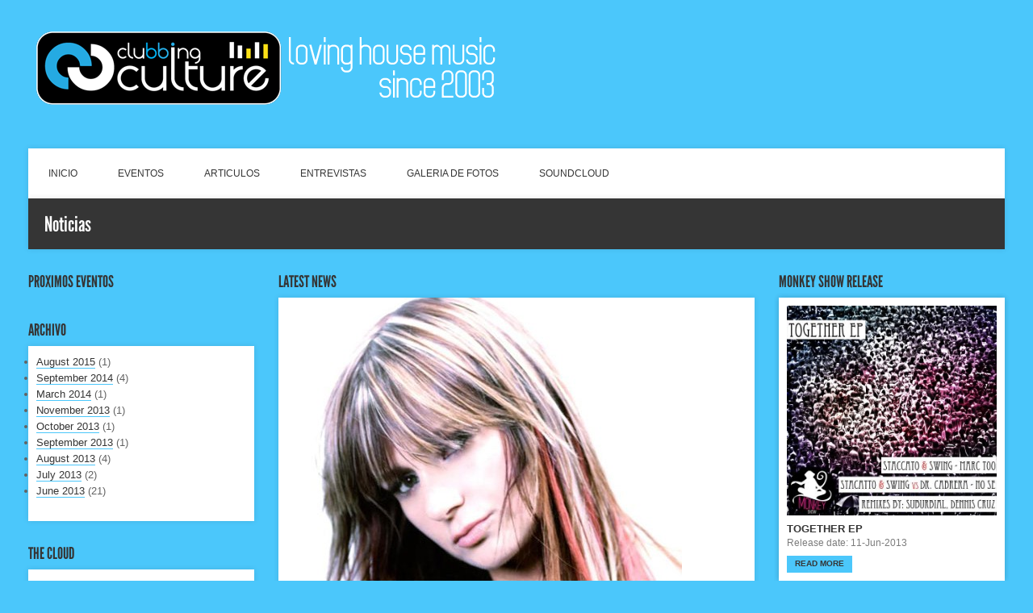

--- FILE ---
content_type: text/html; charset=UTF-8
request_url: http://www.clubbingculture.com/tag/performance/
body_size: 34196
content:
<!DOCTYPE html>
<!--[if IE 8]> <html class="no-js lt-ie9" lang="en-US"> <![endif]-->
<!--[if gt IE 8]><!--> <html class="no-js" lang="en-US"> <!--<![endif]-->
<head>

	<!-- Basic Page Needs
	================================================== -->
	<meta charset="utf-8">
	<title>performance  |  CLUBBING CULTURE - Musica Electronica en Costa Rica</title>

	<!-- Mobile Specific Metas 
	================================================== -->
	<meta name="viewport" content="width=device-width, initial-scale=1, maximum-scale=1">

	<!-- JS files are loaded via /theme_functions/scripts.php -->

	<!-- CSS files are loaded via /theme_functions/styles.php -->

	<!--[if lt IE 9]>
		<link rel='stylesheet' href='http://www.clubbingculture.com/wp-content/themes/wp_acoustic/css/ie.css' type='text/css' media='all' />
	<![endif]-->

	<meta name='robots' content='max-image-preview:large' />
<link rel='dns-prefetch' href='//maps.googleapis.com' />
<link rel="alternate" type="application/rss+xml" title="CLUBBING CULTURE - Musica Electronica en Costa Rica &raquo; Feed" href="http://www.clubbingculture.com/feed/" />
<link rel="alternate" type="application/rss+xml" title="CLUBBING CULTURE - Musica Electronica en Costa Rica &raquo; Comments Feed" href="http://www.clubbingculture.com/comments/feed/" />
<link rel="alternate" type="application/rss+xml" title="CLUBBING CULTURE - Musica Electronica en Costa Rica &raquo; performance Tag Feed" href="http://www.clubbingculture.com/tag/performance/feed/" />
<script type="text/javascript">
/* <![CDATA[ */
window._wpemojiSettings = {"baseUrl":"https:\/\/s.w.org\/images\/core\/emoji\/15.0.3\/72x72\/","ext":".png","svgUrl":"https:\/\/s.w.org\/images\/core\/emoji\/15.0.3\/svg\/","svgExt":".svg","source":{"concatemoji":"http:\/\/www.clubbingculture.com\/wp-includes\/js\/wp-emoji-release.min.js?ver=6.5.7"}};
/*! This file is auto-generated */
!function(i,n){var o,s,e;function c(e){try{var t={supportTests:e,timestamp:(new Date).valueOf()};sessionStorage.setItem(o,JSON.stringify(t))}catch(e){}}function p(e,t,n){e.clearRect(0,0,e.canvas.width,e.canvas.height),e.fillText(t,0,0);var t=new Uint32Array(e.getImageData(0,0,e.canvas.width,e.canvas.height).data),r=(e.clearRect(0,0,e.canvas.width,e.canvas.height),e.fillText(n,0,0),new Uint32Array(e.getImageData(0,0,e.canvas.width,e.canvas.height).data));return t.every(function(e,t){return e===r[t]})}function u(e,t,n){switch(t){case"flag":return n(e,"\ud83c\udff3\ufe0f\u200d\u26a7\ufe0f","\ud83c\udff3\ufe0f\u200b\u26a7\ufe0f")?!1:!n(e,"\ud83c\uddfa\ud83c\uddf3","\ud83c\uddfa\u200b\ud83c\uddf3")&&!n(e,"\ud83c\udff4\udb40\udc67\udb40\udc62\udb40\udc65\udb40\udc6e\udb40\udc67\udb40\udc7f","\ud83c\udff4\u200b\udb40\udc67\u200b\udb40\udc62\u200b\udb40\udc65\u200b\udb40\udc6e\u200b\udb40\udc67\u200b\udb40\udc7f");case"emoji":return!n(e,"\ud83d\udc26\u200d\u2b1b","\ud83d\udc26\u200b\u2b1b")}return!1}function f(e,t,n){var r="undefined"!=typeof WorkerGlobalScope&&self instanceof WorkerGlobalScope?new OffscreenCanvas(300,150):i.createElement("canvas"),a=r.getContext("2d",{willReadFrequently:!0}),o=(a.textBaseline="top",a.font="600 32px Arial",{});return e.forEach(function(e){o[e]=t(a,e,n)}),o}function t(e){var t=i.createElement("script");t.src=e,t.defer=!0,i.head.appendChild(t)}"undefined"!=typeof Promise&&(o="wpEmojiSettingsSupports",s=["flag","emoji"],n.supports={everything:!0,everythingExceptFlag:!0},e=new Promise(function(e){i.addEventListener("DOMContentLoaded",e,{once:!0})}),new Promise(function(t){var n=function(){try{var e=JSON.parse(sessionStorage.getItem(o));if("object"==typeof e&&"number"==typeof e.timestamp&&(new Date).valueOf()<e.timestamp+604800&&"object"==typeof e.supportTests)return e.supportTests}catch(e){}return null}();if(!n){if("undefined"!=typeof Worker&&"undefined"!=typeof OffscreenCanvas&&"undefined"!=typeof URL&&URL.createObjectURL&&"undefined"!=typeof Blob)try{var e="postMessage("+f.toString()+"("+[JSON.stringify(s),u.toString(),p.toString()].join(",")+"));",r=new Blob([e],{type:"text/javascript"}),a=new Worker(URL.createObjectURL(r),{name:"wpTestEmojiSupports"});return void(a.onmessage=function(e){c(n=e.data),a.terminate(),t(n)})}catch(e){}c(n=f(s,u,p))}t(n)}).then(function(e){for(var t in e)n.supports[t]=e[t],n.supports.everything=n.supports.everything&&n.supports[t],"flag"!==t&&(n.supports.everythingExceptFlag=n.supports.everythingExceptFlag&&n.supports[t]);n.supports.everythingExceptFlag=n.supports.everythingExceptFlag&&!n.supports.flag,n.DOMReady=!1,n.readyCallback=function(){n.DOMReady=!0}}).then(function(){return e}).then(function(){var e;n.supports.everything||(n.readyCallback(),(e=n.source||{}).concatemoji?t(e.concatemoji):e.wpemoji&&e.twemoji&&(t(e.twemoji),t(e.wpemoji)))}))}((window,document),window._wpemojiSettings);
/* ]]> */
</script>
<style id='wp-emoji-styles-inline-css' type='text/css'>

	img.wp-smiley, img.emoji {
		display: inline !important;
		border: none !important;
		box-shadow: none !important;
		height: 1em !important;
		width: 1em !important;
		margin: 0 0.07em !important;
		vertical-align: -0.1em !important;
		background: none !important;
		padding: 0 !important;
	}
</style>
<link rel='stylesheet' id='wp-block-library-css' href='http://www.clubbingculture.com/wp-includes/css/dist/block-library/style.min.css?ver=6.5.7' type='text/css' media='all' />
<style id='classic-theme-styles-inline-css' type='text/css'>
/*! This file is auto-generated */
.wp-block-button__link{color:#fff;background-color:#32373c;border-radius:9999px;box-shadow:none;text-decoration:none;padding:calc(.667em + 2px) calc(1.333em + 2px);font-size:1.125em}.wp-block-file__button{background:#32373c;color:#fff;text-decoration:none}
</style>
<style id='global-styles-inline-css' type='text/css'>
body{--wp--preset--color--black: #000000;--wp--preset--color--cyan-bluish-gray: #abb8c3;--wp--preset--color--white: #ffffff;--wp--preset--color--pale-pink: #f78da7;--wp--preset--color--vivid-red: #cf2e2e;--wp--preset--color--luminous-vivid-orange: #ff6900;--wp--preset--color--luminous-vivid-amber: #fcb900;--wp--preset--color--light-green-cyan: #7bdcb5;--wp--preset--color--vivid-green-cyan: #00d084;--wp--preset--color--pale-cyan-blue: #8ed1fc;--wp--preset--color--vivid-cyan-blue: #0693e3;--wp--preset--color--vivid-purple: #9b51e0;--wp--preset--gradient--vivid-cyan-blue-to-vivid-purple: linear-gradient(135deg,rgba(6,147,227,1) 0%,rgb(155,81,224) 100%);--wp--preset--gradient--light-green-cyan-to-vivid-green-cyan: linear-gradient(135deg,rgb(122,220,180) 0%,rgb(0,208,130) 100%);--wp--preset--gradient--luminous-vivid-amber-to-luminous-vivid-orange: linear-gradient(135deg,rgba(252,185,0,1) 0%,rgba(255,105,0,1) 100%);--wp--preset--gradient--luminous-vivid-orange-to-vivid-red: linear-gradient(135deg,rgba(255,105,0,1) 0%,rgb(207,46,46) 100%);--wp--preset--gradient--very-light-gray-to-cyan-bluish-gray: linear-gradient(135deg,rgb(238,238,238) 0%,rgb(169,184,195) 100%);--wp--preset--gradient--cool-to-warm-spectrum: linear-gradient(135deg,rgb(74,234,220) 0%,rgb(151,120,209) 20%,rgb(207,42,186) 40%,rgb(238,44,130) 60%,rgb(251,105,98) 80%,rgb(254,248,76) 100%);--wp--preset--gradient--blush-light-purple: linear-gradient(135deg,rgb(255,206,236) 0%,rgb(152,150,240) 100%);--wp--preset--gradient--blush-bordeaux: linear-gradient(135deg,rgb(254,205,165) 0%,rgb(254,45,45) 50%,rgb(107,0,62) 100%);--wp--preset--gradient--luminous-dusk: linear-gradient(135deg,rgb(255,203,112) 0%,rgb(199,81,192) 50%,rgb(65,88,208) 100%);--wp--preset--gradient--pale-ocean: linear-gradient(135deg,rgb(255,245,203) 0%,rgb(182,227,212) 50%,rgb(51,167,181) 100%);--wp--preset--gradient--electric-grass: linear-gradient(135deg,rgb(202,248,128) 0%,rgb(113,206,126) 100%);--wp--preset--gradient--midnight: linear-gradient(135deg,rgb(2,3,129) 0%,rgb(40,116,252) 100%);--wp--preset--font-size--small: 13px;--wp--preset--font-size--medium: 20px;--wp--preset--font-size--large: 36px;--wp--preset--font-size--x-large: 42px;--wp--preset--spacing--20: 0.44rem;--wp--preset--spacing--30: 0.67rem;--wp--preset--spacing--40: 1rem;--wp--preset--spacing--50: 1.5rem;--wp--preset--spacing--60: 2.25rem;--wp--preset--spacing--70: 3.38rem;--wp--preset--spacing--80: 5.06rem;--wp--preset--shadow--natural: 6px 6px 9px rgba(0, 0, 0, 0.2);--wp--preset--shadow--deep: 12px 12px 50px rgba(0, 0, 0, 0.4);--wp--preset--shadow--sharp: 6px 6px 0px rgba(0, 0, 0, 0.2);--wp--preset--shadow--outlined: 6px 6px 0px -3px rgba(255, 255, 255, 1), 6px 6px rgba(0, 0, 0, 1);--wp--preset--shadow--crisp: 6px 6px 0px rgba(0, 0, 0, 1);}:where(.is-layout-flex){gap: 0.5em;}:where(.is-layout-grid){gap: 0.5em;}body .is-layout-flex{display: flex;}body .is-layout-flex{flex-wrap: wrap;align-items: center;}body .is-layout-flex > *{margin: 0;}body .is-layout-grid{display: grid;}body .is-layout-grid > *{margin: 0;}:where(.wp-block-columns.is-layout-flex){gap: 2em;}:where(.wp-block-columns.is-layout-grid){gap: 2em;}:where(.wp-block-post-template.is-layout-flex){gap: 1.25em;}:where(.wp-block-post-template.is-layout-grid){gap: 1.25em;}.has-black-color{color: var(--wp--preset--color--black) !important;}.has-cyan-bluish-gray-color{color: var(--wp--preset--color--cyan-bluish-gray) !important;}.has-white-color{color: var(--wp--preset--color--white) !important;}.has-pale-pink-color{color: var(--wp--preset--color--pale-pink) !important;}.has-vivid-red-color{color: var(--wp--preset--color--vivid-red) !important;}.has-luminous-vivid-orange-color{color: var(--wp--preset--color--luminous-vivid-orange) !important;}.has-luminous-vivid-amber-color{color: var(--wp--preset--color--luminous-vivid-amber) !important;}.has-light-green-cyan-color{color: var(--wp--preset--color--light-green-cyan) !important;}.has-vivid-green-cyan-color{color: var(--wp--preset--color--vivid-green-cyan) !important;}.has-pale-cyan-blue-color{color: var(--wp--preset--color--pale-cyan-blue) !important;}.has-vivid-cyan-blue-color{color: var(--wp--preset--color--vivid-cyan-blue) !important;}.has-vivid-purple-color{color: var(--wp--preset--color--vivid-purple) !important;}.has-black-background-color{background-color: var(--wp--preset--color--black) !important;}.has-cyan-bluish-gray-background-color{background-color: var(--wp--preset--color--cyan-bluish-gray) !important;}.has-white-background-color{background-color: var(--wp--preset--color--white) !important;}.has-pale-pink-background-color{background-color: var(--wp--preset--color--pale-pink) !important;}.has-vivid-red-background-color{background-color: var(--wp--preset--color--vivid-red) !important;}.has-luminous-vivid-orange-background-color{background-color: var(--wp--preset--color--luminous-vivid-orange) !important;}.has-luminous-vivid-amber-background-color{background-color: var(--wp--preset--color--luminous-vivid-amber) !important;}.has-light-green-cyan-background-color{background-color: var(--wp--preset--color--light-green-cyan) !important;}.has-vivid-green-cyan-background-color{background-color: var(--wp--preset--color--vivid-green-cyan) !important;}.has-pale-cyan-blue-background-color{background-color: var(--wp--preset--color--pale-cyan-blue) !important;}.has-vivid-cyan-blue-background-color{background-color: var(--wp--preset--color--vivid-cyan-blue) !important;}.has-vivid-purple-background-color{background-color: var(--wp--preset--color--vivid-purple) !important;}.has-black-border-color{border-color: var(--wp--preset--color--black) !important;}.has-cyan-bluish-gray-border-color{border-color: var(--wp--preset--color--cyan-bluish-gray) !important;}.has-white-border-color{border-color: var(--wp--preset--color--white) !important;}.has-pale-pink-border-color{border-color: var(--wp--preset--color--pale-pink) !important;}.has-vivid-red-border-color{border-color: var(--wp--preset--color--vivid-red) !important;}.has-luminous-vivid-orange-border-color{border-color: var(--wp--preset--color--luminous-vivid-orange) !important;}.has-luminous-vivid-amber-border-color{border-color: var(--wp--preset--color--luminous-vivid-amber) !important;}.has-light-green-cyan-border-color{border-color: var(--wp--preset--color--light-green-cyan) !important;}.has-vivid-green-cyan-border-color{border-color: var(--wp--preset--color--vivid-green-cyan) !important;}.has-pale-cyan-blue-border-color{border-color: var(--wp--preset--color--pale-cyan-blue) !important;}.has-vivid-cyan-blue-border-color{border-color: var(--wp--preset--color--vivid-cyan-blue) !important;}.has-vivid-purple-border-color{border-color: var(--wp--preset--color--vivid-purple) !important;}.has-vivid-cyan-blue-to-vivid-purple-gradient-background{background: var(--wp--preset--gradient--vivid-cyan-blue-to-vivid-purple) !important;}.has-light-green-cyan-to-vivid-green-cyan-gradient-background{background: var(--wp--preset--gradient--light-green-cyan-to-vivid-green-cyan) !important;}.has-luminous-vivid-amber-to-luminous-vivid-orange-gradient-background{background: var(--wp--preset--gradient--luminous-vivid-amber-to-luminous-vivid-orange) !important;}.has-luminous-vivid-orange-to-vivid-red-gradient-background{background: var(--wp--preset--gradient--luminous-vivid-orange-to-vivid-red) !important;}.has-very-light-gray-to-cyan-bluish-gray-gradient-background{background: var(--wp--preset--gradient--very-light-gray-to-cyan-bluish-gray) !important;}.has-cool-to-warm-spectrum-gradient-background{background: var(--wp--preset--gradient--cool-to-warm-spectrum) !important;}.has-blush-light-purple-gradient-background{background: var(--wp--preset--gradient--blush-light-purple) !important;}.has-blush-bordeaux-gradient-background{background: var(--wp--preset--gradient--blush-bordeaux) !important;}.has-luminous-dusk-gradient-background{background: var(--wp--preset--gradient--luminous-dusk) !important;}.has-pale-ocean-gradient-background{background: var(--wp--preset--gradient--pale-ocean) !important;}.has-electric-grass-gradient-background{background: var(--wp--preset--gradient--electric-grass) !important;}.has-midnight-gradient-background{background: var(--wp--preset--gradient--midnight) !important;}.has-small-font-size{font-size: var(--wp--preset--font-size--small) !important;}.has-medium-font-size{font-size: var(--wp--preset--font-size--medium) !important;}.has-large-font-size{font-size: var(--wp--preset--font-size--large) !important;}.has-x-large-font-size{font-size: var(--wp--preset--font-size--x-large) !important;}
.wp-block-navigation a:where(:not(.wp-element-button)){color: inherit;}
:where(.wp-block-post-template.is-layout-flex){gap: 1.25em;}:where(.wp-block-post-template.is-layout-grid){gap: 1.25em;}
:where(.wp-block-columns.is-layout-flex){gap: 2em;}:where(.wp-block-columns.is-layout-grid){gap: 2em;}
.wp-block-pullquote{font-size: 1.5em;line-height: 1.6;}
</style>
<link rel='stylesheet' id='patua-one-css' href='http://fonts.googleapis.com/css?family=Patua+One&#038;ver=6.5.7' type='text/css' media='all' />
<link rel='stylesheet' id='normalize-css' href='http://www.clubbingculture.com/wp-content/themes/wp_acoustic/css/normalize.css?ver=6.5.7' type='text/css' media='all' />
<link rel='stylesheet' id='foundation-css' href='http://www.clubbingculture.com/wp-content/themes/wp_acoustic/css/foundation.min.css?ver=6.5.7' type='text/css' media='all' />
<link rel='stylesheet' id='prettyphoto-css' href='http://www.clubbingculture.com/wp-content/themes/wp_acoustic/css/prettyPhoto.css?ver=6.5.7' type='text/css' media='all' />
<link rel='stylesheet' id='ci-style-css' href='http://www.clubbingculture.com/wp-content/themes/wp_acoustic/style.css?ver=6.5.7' type='text/css' media='screen' />
<link rel='stylesheet' id='flexslider-css' href='http://www.clubbingculture.com/wp-content/themes/wp_acoustic/css/flexslider.css?ver=6.5.7' type='text/css' media='all' />
<link rel='stylesheet' id='default-css' href='http://www.clubbingculture.com/wp-content/themes/wp_acoustic/colors/light_blue.css?ver=6.5.7' type='text/css' media='all' />
<script type="text/javascript" src="http://www.clubbingculture.com/wp-includes/js/jquery/jquery.min.js?ver=3.7.1" id="jquery-core-js"></script>
<script type="text/javascript" src="http://www.clubbingculture.com/wp-includes/js/jquery/jquery-migrate.min.js?ver=3.4.1" id="jquery-migrate-js"></script>
<script type="text/javascript" src="http://www.clubbingculture.com/wp-content/themes/wp_acoustic/js/superfish.js?ver=6.5.7" id="jquery-superfish-js"></script>
<script type="text/javascript" src="http://www.clubbingculture.com/wp-content/themes/wp_acoustic/js/jquery.flexslider-min.js?ver=6.5.7" id="jquery-flexslider-js"></script>
<script type="text/javascript" src="http://www.clubbingculture.com/wp-content/themes/wp_acoustic/js/jquery.equalHeights.js?ver=6.5.7" id="jquery-equal-js"></script>
<script type="text/javascript" src="http://www.clubbingculture.com/wp-content/themes/wp_acoustic/js/jquery.fitvids.js?ver=6.5.7" id="jquery-fitvids-js"></script>
<script type="text/javascript" src="http://www.clubbingculture.com/wp-content/themes/wp_acoustic/js/jquery.prettyPhoto.js?ver=6.5.7" id="jquery-prettyphoto-js"></script>
<script type="text/javascript" id="ci-front-scripts-js-extra">
/* <![CDATA[ */
var ThemeOption = {"theme_url":"http:\/\/www.clubbingculture.com\/wp-content\/themes\/wp_acoustic"};
/* ]]> */
</script>
<script type="text/javascript" src="http://www.clubbingculture.com/wp-content/themes/wp_acoustic/js/scripts.js?ver=6.5.7" id="ci-front-scripts-js"></script>
<script type="text/javascript" src="http://www.clubbingculture.com/wp-content/themes/wp_acoustic/js/modernizr.js?ver=6.5.7" id="modernizr-js"></script>
<script type="text/javascript" src="http://maps.googleapis.com/maps/api/js?v=3.5&amp;sensor=false&amp;ver=6.5.7" id="google-maps-js"></script>
<link rel="https://api.w.org/" href="http://www.clubbingculture.com/wp-json/" /><link rel="alternate" type="application/json" href="http://www.clubbingculture.com/wp-json/wp/v2/tags/49" /><link rel="EditURI" type="application/rsd+xml" title="RSD" href="http://www.clubbingculture.com/xmlrpc.php?rsd" />
<meta name="generator" content="WordPress 6.5.7" />
<link rel="shortcut icon" type="image/x-icon" href="http://www.clubbingculture.com/wp-content/uploads/2013/06/favicon.ico" /><link rel="apple-touch-icon-precomposed" href="http://www.clubbingculture.com/wp-content/uploads/2013/06/114x114.jpg" /><link rel="apple-touch-icon-precomposed" sizes="72x72" href="http://www.clubbingculture.com/wp-content/uploads/2013/06/114x114.jpg" /><link rel="apple-touch-icon-precomposed" sizes="114x114" href="http://www.clubbingculture.com/wp-content/uploads/2013/06/114x114.jpg" />							<style type="text/css">
					body{} body { } .footer-wrap { }				</style>
								
</head>

<body class="archive tag tag-performance tag-49 light_blue ci-acoustic ci-acoustic-">

<header class="row header">

	<div class="six columns logo-container">
		<h1><a href="http://www.clubbingculture.com"><img src="http://www.clubbingculture.com/wp-content/uploads/2013/06/CC_TOP_2.png" alt="CLUBBING CULTURE - Musica Electronica en Costa Rica" /></a></h1>	</div>
	
	<div class="six columns socials-top">
			</div>
	
	<nav class="twelve columns navigation top-navigation">
		<ul id="menu-clubbing_menu" class="nav sf-menu"><li id="menu-item-59" class="menu-item menu-item-type-post_type menu-item-object-page menu-item-home menu-item-59"><a href="http://www.clubbingculture.com/">INICIO</a></li>
<li id="menu-item-61" class="menu-item menu-item-type-post_type menu-item-object-page menu-item-61"><a href="http://www.clubbingculture.com/events/">EVENTOS</a></li>
<li id="menu-item-114" class="menu-item menu-item-type-taxonomy menu-item-object-category menu-item-114"><a href="http://www.clubbingculture.com/category/articulos/">ARTICULOS</a></li>
<li id="menu-item-115" class="menu-item menu-item-type-taxonomy menu-item-object-category menu-item-115"><a href="http://www.clubbingculture.com/category/entrevistas/">ENTREVISTAS</a></li>
<li id="menu-item-66" class="menu-item menu-item-type-custom menu-item-object-custom menu-item-66"><a target="_blank" rel="noopener" href="http://www.facebook.com/clubbingculture/photos_albums">GALERIA DE FOTOS</a></li>
<li id="menu-item-106" class="menu-item menu-item-type-custom menu-item-object-custom menu-item-106"><a target="_blank" rel="noopener" href="https://www.soundcloud.com/clubbingculture">SOUNDCLOUD</a></li>
</ul>				
	</nav>
	
</header><!-- /header -->		<div class="row bc">
	<div class="twelve columns breadcrumb">
	<h3 class="section-title">Noticias</h3>
	</div><!-- /twelve columns -->
</div><!-- /bc -->
	<div class="row main">			
			
			<aside class="three columns sidebar">
				<div id="ci_events_widget-3" class="widget_ci_events_widget widget group"><h3 class="widget-title">PROXIMOS EVENTOS</h3><div class="widget-content"><ul class="widget-events"></ul></div></div><div id="archives-2" class="widget_archive widget group"><h3 class="widget-title">ARCHIVO</h3><div class="widget-content">
			<ul>
					<li><a href='http://www.clubbingculture.com/2015/08/'>August 2015</a>&nbsp;(1)</li>
	<li><a href='http://www.clubbingculture.com/2014/09/'>September 2014</a>&nbsp;(4)</li>
	<li><a href='http://www.clubbingculture.com/2014/03/'>March 2014</a>&nbsp;(1)</li>
	<li><a href='http://www.clubbingculture.com/2013/11/'>November 2013</a>&nbsp;(1)</li>
	<li><a href='http://www.clubbingculture.com/2013/10/'>October 2013</a>&nbsp;(1)</li>
	<li><a href='http://www.clubbingculture.com/2013/09/'>September 2013</a>&nbsp;(1)</li>
	<li><a href='http://www.clubbingculture.com/2013/08/'>August 2013</a>&nbsp;(4)</li>
	<li><a href='http://www.clubbingculture.com/2013/07/'>July 2013</a>&nbsp;(2)</li>
	<li><a href='http://www.clubbingculture.com/2013/06/'>June 2013</a>&nbsp;(21)</li>
			</ul>

			</div></div><div id="tag_cloud-2" class="widget_tag_cloud widget group"><h3 class="widget-title">THE CLOUD</h3><div class="widget-content"><div class="tagcloud"><a href="http://www.clubbingculture.com/tag/2013/" class="tag-cloud-link tag-link-101 tag-link-position-1" style="font-size: 10.625pt;" aria-label="2013 (2 items)">2013</a>
<a href="http://www.clubbingculture.com/tag/acetato/" class="tag-cloud-link tag-link-40 tag-link-position-2" style="font-size: 8pt;" aria-label="acetato (1 item)">acetato</a>
<a href="http://www.clubbingculture.com/tag/aniversario/" class="tag-cloud-link tag-link-17 tag-link-position-3" style="font-size: 12.375pt;" aria-label="aniversario (3 items)">aniversario</a>
<a href="http://www.clubbingculture.com/tag/articulo/" class="tag-cloud-link tag-link-27 tag-link-position-4" style="font-size: 8pt;" aria-label="articulo (1 item)">articulo</a>
<a href="http://www.clubbingculture.com/tag/cd/" class="tag-cloud-link tag-link-44 tag-link-position-5" style="font-size: 8pt;" aria-label="cd (1 item)">cd</a>
<a href="http://www.clubbingculture.com/tag/cerebro/" class="tag-cloud-link tag-link-30 tag-link-position-6" style="font-size: 8pt;" aria-label="cerebro (1 item)">cerebro</a>
<a href="http://www.clubbingculture.com/tag/charpentier/" class="tag-cloud-link tag-link-25 tag-link-position-7" style="font-size: 8pt;" aria-label="charpentier (1 item)">charpentier</a>
<a href="http://www.clubbingculture.com/tag/club/" class="tag-cloud-link tag-link-19 tag-link-position-8" style="font-size: 13.833333333333pt;" aria-label="club (4 items)">club</a>
<a href="http://www.clubbingculture.com/tag/clubbing/" class="tag-cloud-link tag-link-15 tag-link-position-9" style="font-size: 18.208333333333pt;" aria-label="clubbing (9 items)">clubbing</a>
<a href="http://www.clubbingculture.com/tag/clubbing-culture/" class="tag-cloud-link tag-link-22 tag-link-position-10" style="font-size: 18.208333333333pt;" aria-label="clubbing culture (9 items)">clubbing culture</a>
<a href="http://www.clubbingculture.com/tag/clubs/" class="tag-cloud-link tag-link-35 tag-link-position-11" style="font-size: 8pt;" aria-label="clubs (1 item)">clubs</a>
<a href="http://www.clubbingculture.com/tag/club-venue/" class="tag-cloud-link tag-link-120 tag-link-position-12" style="font-size: 10.625pt;" aria-label="club venue (2 items)">club venue</a>
<a href="http://www.clubbingculture.com/tag/club-vertigo/" class="tag-cloud-link tag-link-106 tag-link-position-13" style="font-size: 12.375pt;" aria-label="club vertigo (3 items)">club vertigo</a>
<a href="http://www.clubbingculture.com/tag/costa-rica/" class="tag-cloud-link tag-link-14 tag-link-position-14" style="font-size: 22pt;" aria-label="costa rica (17 items)">costa rica</a>
<a href="http://www.clubbingculture.com/tag/culture/" class="tag-cloud-link tag-link-46 tag-link-position-15" style="font-size: 12.375pt;" aria-label="culture (3 items)">culture</a>
<a href="http://www.clubbingculture.com/tag/danny/" class="tag-cloud-link tag-link-20 tag-link-position-16" style="font-size: 8pt;" aria-label="danny (1 item)">danny</a>
<a href="http://www.clubbingculture.com/tag/david/" class="tag-cloud-link tag-link-24 tag-link-position-17" style="font-size: 8pt;" aria-label="david (1 item)">david</a>
<a href="http://www.clubbingculture.com/tag/disco/" class="tag-cloud-link tag-link-39 tag-link-position-18" style="font-size: 8pt;" aria-label="disco (1 item)">disco</a>
<a href="http://www.clubbingculture.com/tag/dj/" class="tag-cloud-link tag-link-50 tag-link-position-19" style="font-size: 16.020833333333pt;" aria-label="dj (6 items)">dj</a>
<a href="http://www.clubbingculture.com/tag/embolia/" class="tag-cloud-link tag-link-29 tag-link-position-20" style="font-size: 8pt;" aria-label="embolia (1 item)">embolia</a>
<a href="http://www.clubbingculture.com/tag/entrevista/" class="tag-cloud-link tag-link-55 tag-link-position-21" style="font-size: 17.479166666667pt;" aria-label="entrevista (8 items)">entrevista</a>
<a href="http://www.clubbingculture.com/tag/exclusiva/" class="tag-cloud-link tag-link-56 tag-link-position-22" style="font-size: 15pt;" aria-label="exclusiva (5 items)">exclusiva</a>
<a href="http://www.clubbingculture.com/tag/fiesta/" class="tag-cloud-link tag-link-107 tag-link-position-23" style="font-size: 10.625pt;" aria-label="fiesta (2 items)">fiesta</a>
<a href="http://www.clubbingculture.com/tag/filosofando/" class="tag-cloud-link tag-link-26 tag-link-position-24" style="font-size: 8pt;" aria-label="filosofando (1 item)">filosofando</a>
<a href="http://www.clubbingculture.com/tag/house/" class="tag-cloud-link tag-link-16 tag-link-position-25" style="font-size: 13.833333333333pt;" aria-label="house (4 items)">house</a>
<a href="http://www.clubbingculture.com/tag/junio/" class="tag-cloud-link tag-link-23 tag-link-position-26" style="font-size: 8pt;" aria-label="junio (1 item)">junio</a>
<a href="http://www.clubbingculture.com/tag/music/" class="tag-cloud-link tag-link-33 tag-link-position-27" style="font-size: 8pt;" aria-label="music (1 item)">music</a>
<a href="http://www.clubbingculture.com/tag/musica/" class="tag-cloud-link tag-link-18 tag-link-position-28" style="font-size: 16.020833333333pt;" aria-label="musica (6 items)">musica</a>
<a href="http://www.clubbingculture.com/tag/ocio/" class="tag-cloud-link tag-link-31 tag-link-position-29" style="font-size: 8pt;" aria-label="ocio (1 item)">ocio</a>
<a href="http://www.clubbingculture.com/tag/openin-dj/" class="tag-cloud-link tag-link-32 tag-link-position-30" style="font-size: 8pt;" aria-label="openin dj (1 item)">openin dj</a>
<a href="http://www.clubbingculture.com/tag/paja/" class="tag-cloud-link tag-link-28 tag-link-position-31" style="font-size: 8pt;" aria-label="paja (1 item)">paja</a>
<a href="http://www.clubbingculture.com/tag/performance/" class="tag-cloud-link tag-link-49 tag-link-position-32" style="font-size: 8pt;" aria-label="performance (1 item)">performance</a>
<a href="http://www.clubbingculture.com/tag/productor/" class="tag-cloud-link tag-link-58 tag-link-position-33" style="font-size: 10.625pt;" aria-label="productor (2 items)">productor</a>
<a href="http://www.clubbingculture.com/tag/record/" class="tag-cloud-link tag-link-38 tag-link-position-34" style="font-size: 8pt;" aria-label="record (1 item)">record</a>
<a href="http://www.clubbingculture.com/tag/sandra-collins/" class="tag-cloud-link tag-link-45 tag-link-position-35" style="font-size: 10.625pt;" aria-label="sandra collins (2 items)">sandra collins</a>
<a href="http://www.clubbingculture.com/tag/san-jose/" class="tag-cloud-link tag-link-47 tag-link-position-36" style="font-size: 8pt;" aria-label="san jose (1 item)">san jose</a>
<a href="http://www.clubbingculture.com/tag/sound/" class="tag-cloud-link tag-link-36 tag-link-position-37" style="font-size: 10.625pt;" aria-label="sound (2 items)">sound</a>
<a href="http://www.clubbingculture.com/tag/techno/" class="tag-cloud-link tag-link-42 tag-link-position-38" style="font-size: 15pt;" aria-label="techno (5 items)">techno</a>
<a href="http://www.clubbingculture.com/tag/tenaglia/" class="tag-cloud-link tag-link-21 tag-link-position-39" style="font-size: 8pt;" aria-label="tenaglia (1 item)">tenaglia</a>
<a href="http://www.clubbingculture.com/tag/tienda/" class="tag-cloud-link tag-link-43 tag-link-position-40" style="font-size: 8pt;" aria-label="tienda (1 item)">tienda</a>
<a href="http://www.clubbingculture.com/tag/venue/" class="tag-cloud-link tag-link-34 tag-link-position-41" style="font-size: 10.625pt;" aria-label="venue (2 items)">venue</a>
<a href="http://www.clubbingculture.com/tag/vertigo/" class="tag-cloud-link tag-link-13 tag-link-position-42" style="font-size: 13.833333333333pt;" aria-label="vertigo (4 items)">vertigo</a>
<a href="http://www.clubbingculture.com/tag/vinil/" class="tag-cloud-link tag-link-37 tag-link-position-43" style="font-size: 8pt;" aria-label="vinil (1 item)">vinil</a>
<a href="http://www.clubbingculture.com/tag/vintage/" class="tag-cloud-link tag-link-41 tag-link-position-44" style="font-size: 8pt;" aria-label="vintage (1 item)">vintage</a>
<a href="http://www.clubbingculture.com/tag/visita/" class="tag-cloud-link tag-link-48 tag-link-position-45" style="font-size: 8pt;" aria-label="visita (1 item)">visita</a></div>
</div></div>		
			</aside><!-- /sidebar -->

			<div class="six columns content">

				<h3 class="widget-title">LATEST NEWS</h3>

								<article class="post post-138 type-post status-publish format-standard has-post-thumbnail hentry category-noticias-2 tag-club tag-clubbing tag-costa-rica tag-culture tag-dj tag-noticia tag-performance tag-san-jose tag-sandra-collins tag-setiembre tag-venue tag-visita">
					<div class="post-featured">
						<img width="500" height="450" src="http://www.clubbingculture.com/wp-content/uploads/2013/06/sandracollins_b8-500x450.jpg" class="attachment-ci_featured size-ci_featured wp-post-image" alt="" decoding="async" fetchpriority="high" />													<time class="post-date" datetime="2013-06-08"><span class="day">08</span> <span class="month">JUN</span> <span class="year">2013</span></time>						
											</div><!-- /post-featured -->
					<div class="post-body row">
						<div class="post-copy-wrap twelve columns">	
							<div class="post-copy">
								<h2><a href="http://www.clubbingculture.com/sandra-collins-visitara-venue/" title="Permalink to Sandra Collins visitará Venue.">Sandra Collins visitará Venue.</a></h2>								
								<p class="post-meta">
																		Filed Under: <a href="http://www.clubbingculture.com/category/noticias-2/" rel="category tag">NOTICIAS</a>								</p>
								<p>La dj estadounidense Sandra Collins aparentemente estará visitando Club Venue en los próximos meses, asi lo dio a conocer el mismo club mediante su pagina de Facebook en donde lanzo un pequeño &#8220;teaser&#8221; anunciando una posible visita de esta dj. Sandra es una de las djs favoritas del publico tico[&#8230;]</p>
							</div><!-- /post-copy -->
						</div><!-- /post-copy-wrap -->
					</div><!-- /post-body -->
				</article><!-- /post -->				
				
                
			</div>

			<aside class="three columns sidebar">
				<div id="ci_discography_widget-3" class="widget_ci_discography_widget widget group"><h3 class="widget-title">MONKEY SHOW RELEASE</h3><div class="widget-content">			
			<div class="widget-content">
				<a href="http://www.clubbingculture.com/discography/together-ep/">	
					<img width="300" height="300" src="http://www.clubbingculture.com/wp-content/uploads/2013/06/together-ARTWORK-600x600-300x300.jpg" class="scale-with-grid wp-post-image" alt="" decoding="async" loading="lazy" srcset="http://www.clubbingculture.com/wp-content/uploads/2013/06/together-ARTWORK-600x600-300x300.jpg 300w, http://www.clubbingculture.com/wp-content/uploads/2013/06/together-ARTWORK-600x600-300x300-200x200.jpg 200w" sizes="(max-width: 300px) 100vw, 300px" />	
				</a>
				<div class="album-info">
					<h4 class="pair-title">TOGETHER EP</h4>
					<p class="pair-sub">Release date: 11-Jun-2013</p>
					<a href="http://www.clubbingculture.com/discography/together-ep/" class="btn">Read more</a>
				</div>
			</div><!-- widget-content -->
			
			</div></div><div id="ci_social_widget-3" class="widget_ci_social_widget widget group"><h3 class="widget-title">NETWORK:</h3><div class="widget-content"><a target="_blank" href="http://www.clubbingculture.com/feed/" class="icn rss" title="Subscribe to our RSS feed.">Subscribe to our RSS feed.</a><a target="_blank" href="http://www.youtube.com/clubbingculture" class="icn youtube" title="CANAL DE YOUTUBE">CANAL DE YOUTUBE</a><a target="_blank" href="http://www.facebook.com/clubbingculture" class="icn facebook" title="SIGUENOS EN FACEBOOK">SIGUENOS EN FACEBOOK</a><a target="_blank" href="http://www.soundcloud.com/monkeyshow" class="icn soundcloud" title="NUESTRO LABEL">NUESTRO LABEL</a></div></div>			</aside><!-- /sidebar -->

	</div><!-- /row -->

<div class="row-wrap footer-wrap">
	<footer class="row footer">
		
		<aside class="three columns">
						
		</aside><!-- /three columns -->
		
		<aside class="three columns">
					
		</aside><!-- /three columns -->
		
		<aside class="three columns">
				
		</aside><!-- /three columns -->
		
		<aside class="three columns">
						
		</aside><!-- /three columns -->

	</footer><!-- /footer -->
</div><!-- /row-wrap -->

  
</body>
</html>

<!-- Page supported by LiteSpeed Cache 6.2.0.1 on 2026-01-18 09:26:05 -->